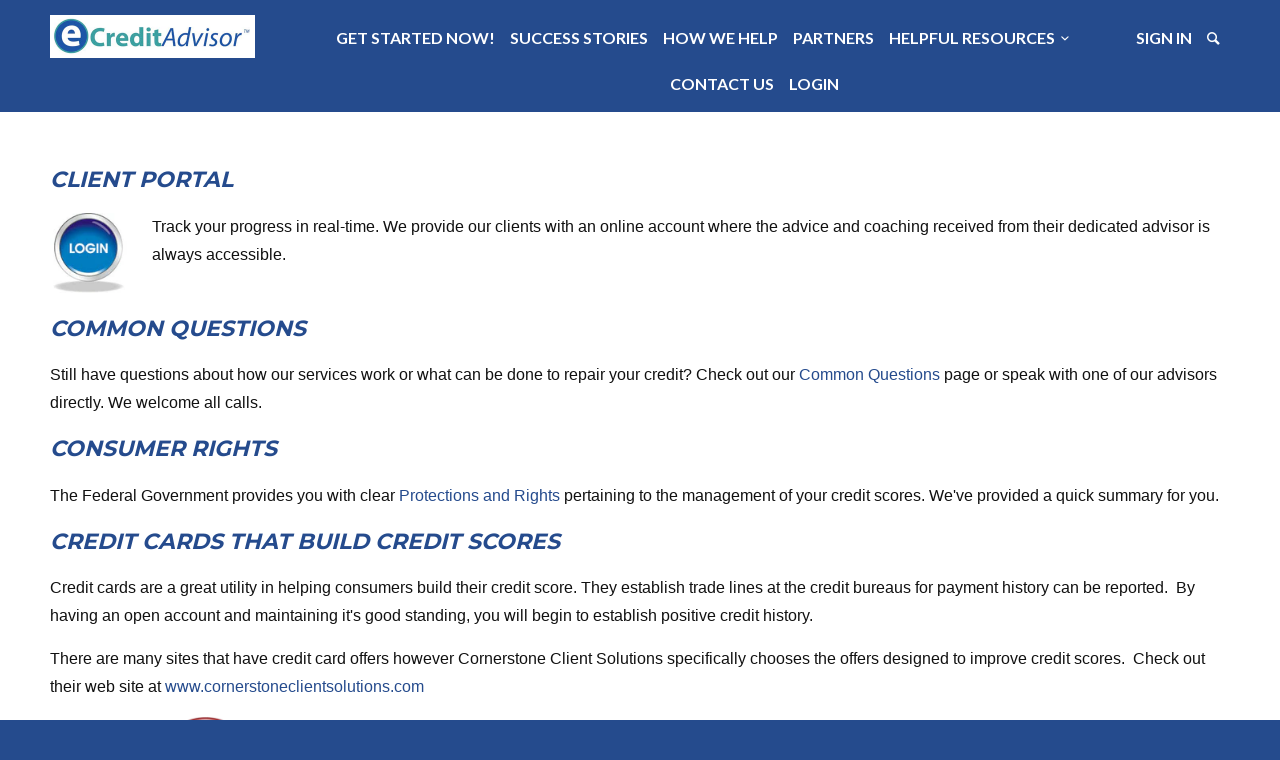

--- FILE ---
content_type: text/html; charset=utf-8
request_url: https://www.ecreditadvisor.com/collections/helpful-resources
body_size: 12868
content:
<!DOCTYPE html>
<!--[if lt IE 7 ]><html class="ie ie6" lang="en"> <![endif]-->
<!--[if IE 7 ]><html class="ie ie7" lang="en"> <![endif]-->
<!--[if IE 8 ]><html class="ie ie8" lang="en"> <![endif]-->
<!--[if IE 9 ]><html class="ie ie9" lang="en"> <![endif]-->
<!--[if (gte IE 10)|!(IE)]><!--><html lang="en"> <!--<![endif]-->
  <head>
    <!-- Google Tag Manager -->
<script>(function(w,d,s,l,i){w[l]=w[l]||[];w[l].push({'gtm.start':
new Date().getTime(),event:'gtm.js'});var f=d.getElementsByTagName(s)[0],
j=d.createElement(s),dl=l!='dataLayer'?'&l='+l:'';j.async=true;j.src=
'https://www.googletagmanager.com/gtm.js?id='+i+dl;f.parentNode.insertBefore(j,f);
})(window,document,'script','dataLayer','GTM-TXF5C53');</script>
<!-- End Google Tag Manager -->
    <meta charset="utf-8">
    <meta http-equiv="cleartype" content="on">
    <meta name="robots" content="index,follow">
    <meta name="google-site-verification" content="UWw7dDUDtYGdOoj1S1RzcMSbEwbOtN9CJPEh9GXQ-Ts" />
    
           
    <title>Helpful Resources - eCreditAdvisor</title>
    
    
      <meta name="description" content="Client Portal Track your progress in real-time. We provide our clients with an online account where the advice and coaching received from their dedicated advisor is always accessible. Common Questions Still have questions about how our services work or what can be done to repair your credit? Check out our Common Questi" />
    

    <!-- Custom Fonts -->
    <link href="//fonts.googleapis.com/css?family=.|Old+Standard+TT:light,normal,bold|Montserrat:light,normal,bold|Lato:light,normal,bold|Montserrat:light,normal,bold|" rel="stylesheet" type="text/css" />

    

<meta name="author" content="eCreditAdvisor">
<meta property="og:url" content="https://www.ecreditadvisor.com/collections/helpful-resources">
<meta property="og:site_name" content="eCreditAdvisor">


  <meta property="og:type" content="website">
  <meta property="og:title" content="Helpful Resources">
  
  <meta property="og:image" content="http://www.ecreditadvisor.com/cdn/shop/t/9/assets/logo.png?v=82419064630469444651636648094">
  <meta property="og:image:secure_url" content="https://www.ecreditadvisor.com/cdn/shop/t/9/assets/logo.png?v=82419064630469444651636648094">
  


  <meta property="og:description" content="Client Portal Track your progress in real-time. We provide our clients with an online account where the advice and coaching received from their dedicated advisor is always accessible. Common Questions Still have questions about how our services work or what can be done to repair your credit? Check out our Common Questi">





  <meta name="twitter:site" content="@@ecreditadvisor1">



    
    

    <!-- Mobile Specific Metas -->
    <meta name="HandheldFriendly" content="True">
    <meta name="MobileOptimized" content="320">
    <meta name="viewport" content="width=device-width, initial-scale=1, maximum-scale=1"> 

    
    <!-- Stylesheets for Parallax 2.2 -->
    <link href="//www.ecreditadvisor.com/cdn/shop/t/9/assets/styles.scss.css?v=145054666396500288801674755664" rel="stylesheet" type="text/css" media="all" />
    <link rel="shortcut icon" type="image/x-icon" href="//www.ecreditadvisor.com/cdn/shop/t/9/assets/favicon.png?v=161456013018969235431635238991">
    <link rel="canonical" href="https://www.ecreditadvisor.com/collections/helpful-resources" />
    
    

    <!-- jQuery and jQuery fallback -->
    <script src="//ajax.googleapis.com/ajax/libs/jquery/1.11.2/jquery.min.js"></script>
    <script>window.jQuery || document.write("<script src='//www.ecreditadvisor.com/cdn/shop/t/9/assets/jquery.min.js?v=137856824382255512321441913611'>\x3C/script>")</script>
    <script src="//www.ecreditadvisor.com/cdn/shop/t/9/assets/app.js?v=102226276022955013341636519653" type="text/javascript"></script>
    
    <script src="//www.ecreditadvisor.com/cdn/shopifycloud/storefront/assets/themes_support/option_selection-b017cd28.js" type="text/javascript"></script>        

    <!--Bing Ads UET tag for ecreditsuccess global template-->
          <script>
            (function(i,s,o,g,r,a,m){i['GoogleAnalyticsObject']=r;i[r]=i[r]||function(){
            (i[r].q=i[r].q||[]).push(arguments)},i[r].l=1*new Date();a=s.createElement(o),
            m=s.getElementsByTagName(o)[0];a.async=1;a.src=g;m.parentNode.insertBefore(a,m)
            })(window,document,'script','//www.google-analytics.com/analytics.js','ga');

            ga('create', 'UA-66185623-1', 'auto');
            ga('send', 'pageview');

          </script>
    
    <!--[if lte IE 8]>
      <link href="//www.ecreditadvisor.com/cdn/shop/t/9/assets/ie.css?v=175465007136656118751441913615" rel="stylesheet" type="text/css" media="all" />
      <script src="//www.ecreditadvisor.com/cdn/shop/t/9/assets/skrollr.ie.js?v=117806509261595721521441913612" type="text/javascript"></script>
    <![endif]-->

    <script>window.performance && window.performance.mark && window.performance.mark('shopify.content_for_header.start');</script><meta id="shopify-digital-wallet" name="shopify-digital-wallet" content="/9078798/digital_wallets/dialog">
<link rel="alternate" type="application/atom+xml" title="Feed" href="/collections/helpful-resources.atom" />
<link rel="alternate" type="application/json+oembed" href="https://www.ecreditadvisor.com/collections/helpful-resources.oembed">
<script async="async" src="/checkouts/internal/preloads.js?locale=en-US"></script>
<script id="shopify-features" type="application/json">{"accessToken":"22216a0e0666c12d8f9376a80282fe45","betas":["rich-media-storefront-analytics"],"domain":"www.ecreditadvisor.com","predictiveSearch":true,"shopId":9078798,"locale":"en"}</script>
<script>var Shopify = Shopify || {};
Shopify.shop = "ecreditsuccess.myshopify.com";
Shopify.locale = "en";
Shopify.currency = {"active":"USD","rate":"1.0"};
Shopify.country = "US";
Shopify.theme = {"name":"eCreditAdvisor - ORIGINAL","id":61798019,"schema_name":null,"schema_version":null,"theme_store_id":null,"role":"main"};
Shopify.theme.handle = "null";
Shopify.theme.style = {"id":null,"handle":null};
Shopify.cdnHost = "www.ecreditadvisor.com/cdn";
Shopify.routes = Shopify.routes || {};
Shopify.routes.root = "/";</script>
<script type="module">!function(o){(o.Shopify=o.Shopify||{}).modules=!0}(window);</script>
<script>!function(o){function n(){var o=[];function n(){o.push(Array.prototype.slice.apply(arguments))}return n.q=o,n}var t=o.Shopify=o.Shopify||{};t.loadFeatures=n(),t.autoloadFeatures=n()}(window);</script>
<script id="shop-js-analytics" type="application/json">{"pageType":"collection"}</script>
<script defer="defer" async type="module" src="//www.ecreditadvisor.com/cdn/shopifycloud/shop-js/modules/v2/client.init-shop-cart-sync_WVOgQShq.en.esm.js"></script>
<script defer="defer" async type="module" src="//www.ecreditadvisor.com/cdn/shopifycloud/shop-js/modules/v2/chunk.common_C_13GLB1.esm.js"></script>
<script defer="defer" async type="module" src="//www.ecreditadvisor.com/cdn/shopifycloud/shop-js/modules/v2/chunk.modal_CLfMGd0m.esm.js"></script>
<script type="module">
  await import("//www.ecreditadvisor.com/cdn/shopifycloud/shop-js/modules/v2/client.init-shop-cart-sync_WVOgQShq.en.esm.js");
await import("//www.ecreditadvisor.com/cdn/shopifycloud/shop-js/modules/v2/chunk.common_C_13GLB1.esm.js");
await import("//www.ecreditadvisor.com/cdn/shopifycloud/shop-js/modules/v2/chunk.modal_CLfMGd0m.esm.js");

  window.Shopify.SignInWithShop?.initShopCartSync?.({"fedCMEnabled":true,"windoidEnabled":true});

</script>
<script>(function() {
  var isLoaded = false;
  function asyncLoad() {
    if (isLoaded) return;
    isLoaded = true;
    var urls = ["\/\/www.powr.io\/powr.js?powr-token=ecreditsuccess.myshopify.com\u0026external-type=shopify\u0026shop=ecreditsuccess.myshopify.com","https:\/\/cdn.shopify.com\/s\/files\/1\/0907\/8798\/t\/9\/assets\/m1D4Tfm9zm6sinWw.js?v=1637082629\u0026shopId=42038\u0026shop=ecreditsuccess.myshopify.com"];
    for (var i = 0; i < urls.length; i++) {
      var s = document.createElement('script');
      s.type = 'text/javascript';
      s.async = true;
      s.src = urls[i];
      var x = document.getElementsByTagName('script')[0];
      x.parentNode.insertBefore(s, x);
    }
  };
  if(window.attachEvent) {
    window.attachEvent('onload', asyncLoad);
  } else {
    window.addEventListener('load', asyncLoad, false);
  }
})();</script>
<script id="__st">var __st={"a":9078798,"offset":-28800,"reqid":"443f3207-ab5c-4995-82cc-d0f1c34f4e4f-1769551079","pageurl":"www.ecreditadvisor.com\/collections\/helpful-resources","u":"4a2a442a4904","p":"collection","rtyp":"collection","rid":1189871630};</script>
<script>window.ShopifyPaypalV4VisibilityTracking = true;</script>
<script id="captcha-bootstrap">!function(){'use strict';const t='contact',e='account',n='new_comment',o=[[t,t],['blogs',n],['comments',n],[t,'customer']],c=[[e,'customer_login'],[e,'guest_login'],[e,'recover_customer_password'],[e,'create_customer']],r=t=>t.map((([t,e])=>`form[action*='/${t}']:not([data-nocaptcha='true']) input[name='form_type'][value='${e}']`)).join(','),a=t=>()=>t?[...document.querySelectorAll(t)].map((t=>t.form)):[];function s(){const t=[...o],e=r(t);return a(e)}const i='password',u='form_key',d=['recaptcha-v3-token','g-recaptcha-response','h-captcha-response',i],f=()=>{try{return window.sessionStorage}catch{return}},m='__shopify_v',_=t=>t.elements[u];function p(t,e,n=!1){try{const o=window.sessionStorage,c=JSON.parse(o.getItem(e)),{data:r}=function(t){const{data:e,action:n}=t;return t[m]||n?{data:e,action:n}:{data:t,action:n}}(c);for(const[e,n]of Object.entries(r))t.elements[e]&&(t.elements[e].value=n);n&&o.removeItem(e)}catch(o){console.error('form repopulation failed',{error:o})}}const l='form_type',E='cptcha';function T(t){t.dataset[E]=!0}const w=window,h=w.document,L='Shopify',v='ce_forms',y='captcha';let A=!1;((t,e)=>{const n=(g='f06e6c50-85a8-45c8-87d0-21a2b65856fe',I='https://cdn.shopify.com/shopifycloud/storefront-forms-hcaptcha/ce_storefront_forms_captcha_hcaptcha.v1.5.2.iife.js',D={infoText:'Protected by hCaptcha',privacyText:'Privacy',termsText:'Terms'},(t,e,n)=>{const o=w[L][v],c=o.bindForm;if(c)return c(t,g,e,D).then(n);var r;o.q.push([[t,g,e,D],n]),r=I,A||(h.body.append(Object.assign(h.createElement('script'),{id:'captcha-provider',async:!0,src:r})),A=!0)});var g,I,D;w[L]=w[L]||{},w[L][v]=w[L][v]||{},w[L][v].q=[],w[L][y]=w[L][y]||{},w[L][y].protect=function(t,e){n(t,void 0,e),T(t)},Object.freeze(w[L][y]),function(t,e,n,w,h,L){const[v,y,A,g]=function(t,e,n){const i=e?o:[],u=t?c:[],d=[...i,...u],f=r(d),m=r(i),_=r(d.filter((([t,e])=>n.includes(e))));return[a(f),a(m),a(_),s()]}(w,h,L),I=t=>{const e=t.target;return e instanceof HTMLFormElement?e:e&&e.form},D=t=>v().includes(t);t.addEventListener('submit',(t=>{const e=I(t);if(!e)return;const n=D(e)&&!e.dataset.hcaptchaBound&&!e.dataset.recaptchaBound,o=_(e),c=g().includes(e)&&(!o||!o.value);(n||c)&&t.preventDefault(),c&&!n&&(function(t){try{if(!f())return;!function(t){const e=f();if(!e)return;const n=_(t);if(!n)return;const o=n.value;o&&e.removeItem(o)}(t);const e=Array.from(Array(32),(()=>Math.random().toString(36)[2])).join('');!function(t,e){_(t)||t.append(Object.assign(document.createElement('input'),{type:'hidden',name:u})),t.elements[u].value=e}(t,e),function(t,e){const n=f();if(!n)return;const o=[...t.querySelectorAll(`input[type='${i}']`)].map((({name:t})=>t)),c=[...d,...o],r={};for(const[a,s]of new FormData(t).entries())c.includes(a)||(r[a]=s);n.setItem(e,JSON.stringify({[m]:1,action:t.action,data:r}))}(t,e)}catch(e){console.error('failed to persist form',e)}}(e),e.submit())}));const S=(t,e)=>{t&&!t.dataset[E]&&(n(t,e.some((e=>e===t))),T(t))};for(const o of['focusin','change'])t.addEventListener(o,(t=>{const e=I(t);D(e)&&S(e,y())}));const B=e.get('form_key'),M=e.get(l),P=B&&M;t.addEventListener('DOMContentLoaded',(()=>{const t=y();if(P)for(const e of t)e.elements[l].value===M&&p(e,B);[...new Set([...A(),...v().filter((t=>'true'===t.dataset.shopifyCaptcha))])].forEach((e=>S(e,t)))}))}(h,new URLSearchParams(w.location.search),n,t,e,['guest_login'])})(!0,!0)}();</script>
<script integrity="sha256-4kQ18oKyAcykRKYeNunJcIwy7WH5gtpwJnB7kiuLZ1E=" data-source-attribution="shopify.loadfeatures" defer="defer" src="//www.ecreditadvisor.com/cdn/shopifycloud/storefront/assets/storefront/load_feature-a0a9edcb.js" crossorigin="anonymous"></script>
<script data-source-attribution="shopify.dynamic_checkout.dynamic.init">var Shopify=Shopify||{};Shopify.PaymentButton=Shopify.PaymentButton||{isStorefrontPortableWallets:!0,init:function(){window.Shopify.PaymentButton.init=function(){};var t=document.createElement("script");t.src="https://www.ecreditadvisor.com/cdn/shopifycloud/portable-wallets/latest/portable-wallets.en.js",t.type="module",document.head.appendChild(t)}};
</script>
<script data-source-attribution="shopify.dynamic_checkout.buyer_consent">
  function portableWalletsHideBuyerConsent(e){var t=document.getElementById("shopify-buyer-consent"),n=document.getElementById("shopify-subscription-policy-button");t&&n&&(t.classList.add("hidden"),t.setAttribute("aria-hidden","true"),n.removeEventListener("click",e))}function portableWalletsShowBuyerConsent(e){var t=document.getElementById("shopify-buyer-consent"),n=document.getElementById("shopify-subscription-policy-button");t&&n&&(t.classList.remove("hidden"),t.removeAttribute("aria-hidden"),n.addEventListener("click",e))}window.Shopify?.PaymentButton&&(window.Shopify.PaymentButton.hideBuyerConsent=portableWalletsHideBuyerConsent,window.Shopify.PaymentButton.showBuyerConsent=portableWalletsShowBuyerConsent);
</script>
<script data-source-attribution="shopify.dynamic_checkout.cart.bootstrap">document.addEventListener("DOMContentLoaded",(function(){function t(){return document.querySelector("shopify-accelerated-checkout-cart, shopify-accelerated-checkout")}if(t())Shopify.PaymentButton.init();else{new MutationObserver((function(e,n){t()&&(Shopify.PaymentButton.init(),n.disconnect())})).observe(document.body,{childList:!0,subtree:!0})}}));
</script>

<script>window.performance && window.performance.mark && window.performance.mark('shopify.content_for_header.end');</script>
  
    <!-- Facebook Pixel Code -->
<script>
!function(f,b,e,v,n,t,s)
{if(f.fbq)return;n=f.fbq=function(){n.callMethod?
n.callMethod.apply(n,arguments):n.queue.push(arguments)};
if(!f._fbq)f._fbq=n;n.push=n;n.loaded=!0;n.version='2.0';
n.queue=[];t=b.createElement(e);t.async=!0;
t.src=v;s=b.getElementsByTagName(e)[0];
s.parentNode.insertBefore(t,s)}(window,document,'script',
'https://connect.facebook.net/en_US/fbevents.js');
 fbq('init', '1818497671588272');
 
</script>
<noscript>
 <img height="1" width="1" 
src="https://www.facebook.com/tr?id=1818497671588272&ev=PageView
&noscript=1"/>
</noscript>
<!-- End Facebook Pixel Code -->

  <link href="https://monorail-edge.shopifysvc.com" rel="dns-prefetch">
<script>(function(){if ("sendBeacon" in navigator && "performance" in window) {try {var session_token_from_headers = performance.getEntriesByType('navigation')[0].serverTiming.find(x => x.name == '_s').description;} catch {var session_token_from_headers = undefined;}var session_cookie_matches = document.cookie.match(/_shopify_s=([^;]*)/);var session_token_from_cookie = session_cookie_matches && session_cookie_matches.length === 2 ? session_cookie_matches[1] : "";var session_token = session_token_from_headers || session_token_from_cookie || "";function handle_abandonment_event(e) {var entries = performance.getEntries().filter(function(entry) {return /monorail-edge.shopifysvc.com/.test(entry.name);});if (!window.abandonment_tracked && entries.length === 0) {window.abandonment_tracked = true;var currentMs = Date.now();var navigation_start = performance.timing.navigationStart;var payload = {shop_id: 9078798,url: window.location.href,navigation_start,duration: currentMs - navigation_start,session_token,page_type: "collection"};window.navigator.sendBeacon("https://monorail-edge.shopifysvc.com/v1/produce", JSON.stringify({schema_id: "online_store_buyer_site_abandonment/1.1",payload: payload,metadata: {event_created_at_ms: currentMs,event_sent_at_ms: currentMs}}));}}window.addEventListener('pagehide', handle_abandonment_event);}}());</script>
<script id="web-pixels-manager-setup">(function e(e,d,r,n,o){if(void 0===o&&(o={}),!Boolean(null===(a=null===(i=window.Shopify)||void 0===i?void 0:i.analytics)||void 0===a?void 0:a.replayQueue)){var i,a;window.Shopify=window.Shopify||{};var t=window.Shopify;t.analytics=t.analytics||{};var s=t.analytics;s.replayQueue=[],s.publish=function(e,d,r){return s.replayQueue.push([e,d,r]),!0};try{self.performance.mark("wpm:start")}catch(e){}var l=function(){var e={modern:/Edge?\/(1{2}[4-9]|1[2-9]\d|[2-9]\d{2}|\d{4,})\.\d+(\.\d+|)|Firefox\/(1{2}[4-9]|1[2-9]\d|[2-9]\d{2}|\d{4,})\.\d+(\.\d+|)|Chrom(ium|e)\/(9{2}|\d{3,})\.\d+(\.\d+|)|(Maci|X1{2}).+ Version\/(15\.\d+|(1[6-9]|[2-9]\d|\d{3,})\.\d+)([,.]\d+|)( \(\w+\)|)( Mobile\/\w+|) Safari\/|Chrome.+OPR\/(9{2}|\d{3,})\.\d+\.\d+|(CPU[ +]OS|iPhone[ +]OS|CPU[ +]iPhone|CPU IPhone OS|CPU iPad OS)[ +]+(15[._]\d+|(1[6-9]|[2-9]\d|\d{3,})[._]\d+)([._]\d+|)|Android:?[ /-](13[3-9]|1[4-9]\d|[2-9]\d{2}|\d{4,})(\.\d+|)(\.\d+|)|Android.+Firefox\/(13[5-9]|1[4-9]\d|[2-9]\d{2}|\d{4,})\.\d+(\.\d+|)|Android.+Chrom(ium|e)\/(13[3-9]|1[4-9]\d|[2-9]\d{2}|\d{4,})\.\d+(\.\d+|)|SamsungBrowser\/([2-9]\d|\d{3,})\.\d+/,legacy:/Edge?\/(1[6-9]|[2-9]\d|\d{3,})\.\d+(\.\d+|)|Firefox\/(5[4-9]|[6-9]\d|\d{3,})\.\d+(\.\d+|)|Chrom(ium|e)\/(5[1-9]|[6-9]\d|\d{3,})\.\d+(\.\d+|)([\d.]+$|.*Safari\/(?![\d.]+ Edge\/[\d.]+$))|(Maci|X1{2}).+ Version\/(10\.\d+|(1[1-9]|[2-9]\d|\d{3,})\.\d+)([,.]\d+|)( \(\w+\)|)( Mobile\/\w+|) Safari\/|Chrome.+OPR\/(3[89]|[4-9]\d|\d{3,})\.\d+\.\d+|(CPU[ +]OS|iPhone[ +]OS|CPU[ +]iPhone|CPU IPhone OS|CPU iPad OS)[ +]+(10[._]\d+|(1[1-9]|[2-9]\d|\d{3,})[._]\d+)([._]\d+|)|Android:?[ /-](13[3-9]|1[4-9]\d|[2-9]\d{2}|\d{4,})(\.\d+|)(\.\d+|)|Mobile Safari.+OPR\/([89]\d|\d{3,})\.\d+\.\d+|Android.+Firefox\/(13[5-9]|1[4-9]\d|[2-9]\d{2}|\d{4,})\.\d+(\.\d+|)|Android.+Chrom(ium|e)\/(13[3-9]|1[4-9]\d|[2-9]\d{2}|\d{4,})\.\d+(\.\d+|)|Android.+(UC? ?Browser|UCWEB|U3)[ /]?(15\.([5-9]|\d{2,})|(1[6-9]|[2-9]\d|\d{3,})\.\d+)\.\d+|SamsungBrowser\/(5\.\d+|([6-9]|\d{2,})\.\d+)|Android.+MQ{2}Browser\/(14(\.(9|\d{2,})|)|(1[5-9]|[2-9]\d|\d{3,})(\.\d+|))(\.\d+|)|K[Aa][Ii]OS\/(3\.\d+|([4-9]|\d{2,})\.\d+)(\.\d+|)/},d=e.modern,r=e.legacy,n=navigator.userAgent;return n.match(d)?"modern":n.match(r)?"legacy":"unknown"}(),u="modern"===l?"modern":"legacy",c=(null!=n?n:{modern:"",legacy:""})[u],f=function(e){return[e.baseUrl,"/wpm","/b",e.hashVersion,"modern"===e.buildTarget?"m":"l",".js"].join("")}({baseUrl:d,hashVersion:r,buildTarget:u}),m=function(e){var d=e.version,r=e.bundleTarget,n=e.surface,o=e.pageUrl,i=e.monorailEndpoint;return{emit:function(e){var a=e.status,t=e.errorMsg,s=(new Date).getTime(),l=JSON.stringify({metadata:{event_sent_at_ms:s},events:[{schema_id:"web_pixels_manager_load/3.1",payload:{version:d,bundle_target:r,page_url:o,status:a,surface:n,error_msg:t},metadata:{event_created_at_ms:s}}]});if(!i)return console&&console.warn&&console.warn("[Web Pixels Manager] No Monorail endpoint provided, skipping logging."),!1;try{return self.navigator.sendBeacon.bind(self.navigator)(i,l)}catch(e){}var u=new XMLHttpRequest;try{return u.open("POST",i,!0),u.setRequestHeader("Content-Type","text/plain"),u.send(l),!0}catch(e){return console&&console.warn&&console.warn("[Web Pixels Manager] Got an unhandled error while logging to Monorail."),!1}}}}({version:r,bundleTarget:l,surface:e.surface,pageUrl:self.location.href,monorailEndpoint:e.monorailEndpoint});try{o.browserTarget=l,function(e){var d=e.src,r=e.async,n=void 0===r||r,o=e.onload,i=e.onerror,a=e.sri,t=e.scriptDataAttributes,s=void 0===t?{}:t,l=document.createElement("script"),u=document.querySelector("head"),c=document.querySelector("body");if(l.async=n,l.src=d,a&&(l.integrity=a,l.crossOrigin="anonymous"),s)for(var f in s)if(Object.prototype.hasOwnProperty.call(s,f))try{l.dataset[f]=s[f]}catch(e){}if(o&&l.addEventListener("load",o),i&&l.addEventListener("error",i),u)u.appendChild(l);else{if(!c)throw new Error("Did not find a head or body element to append the script");c.appendChild(l)}}({src:f,async:!0,onload:function(){if(!function(){var e,d;return Boolean(null===(d=null===(e=window.Shopify)||void 0===e?void 0:e.analytics)||void 0===d?void 0:d.initialized)}()){var d=window.webPixelsManager.init(e)||void 0;if(d){var r=window.Shopify.analytics;r.replayQueue.forEach((function(e){var r=e[0],n=e[1],o=e[2];d.publishCustomEvent(r,n,o)})),r.replayQueue=[],r.publish=d.publishCustomEvent,r.visitor=d.visitor,r.initialized=!0}}},onerror:function(){return m.emit({status:"failed",errorMsg:"".concat(f," has failed to load")})},sri:function(e){var d=/^sha384-[A-Za-z0-9+/=]+$/;return"string"==typeof e&&d.test(e)}(c)?c:"",scriptDataAttributes:o}),m.emit({status:"loading"})}catch(e){m.emit({status:"failed",errorMsg:(null==e?void 0:e.message)||"Unknown error"})}}})({shopId: 9078798,storefrontBaseUrl: "https://www.ecreditadvisor.com",extensionsBaseUrl: "https://extensions.shopifycdn.com/cdn/shopifycloud/web-pixels-manager",monorailEndpoint: "https://monorail-edge.shopifysvc.com/unstable/produce_batch",surface: "storefront-renderer",enabledBetaFlags: ["2dca8a86"],webPixelsConfigList: [{"id":"2543976629","configuration":"{\"shopId\":\"42038\"}","eventPayloadVersion":"v1","runtimeContext":"STRICT","scriptVersion":"e57a43765e0d230c1bcb12178c1ff13f","type":"APP","apiClientId":2328352,"privacyPurposes":[],"dataSharingAdjustments":{"protectedCustomerApprovalScopes":["read_customer_address","read_customer_email","read_customer_name","read_customer_personal_data","read_customer_phone"]}},{"id":"53608629","eventPayloadVersion":"v1","runtimeContext":"LAX","scriptVersion":"1","type":"CUSTOM","privacyPurposes":["MARKETING"],"name":"Meta pixel (migrated)"},{"id":"96600245","eventPayloadVersion":"v1","runtimeContext":"LAX","scriptVersion":"1","type":"CUSTOM","privacyPurposes":["ANALYTICS"],"name":"Google Analytics tag (migrated)"},{"id":"shopify-app-pixel","configuration":"{}","eventPayloadVersion":"v1","runtimeContext":"STRICT","scriptVersion":"0450","apiClientId":"shopify-pixel","type":"APP","privacyPurposes":["ANALYTICS","MARKETING"]},{"id":"shopify-custom-pixel","eventPayloadVersion":"v1","runtimeContext":"LAX","scriptVersion":"0450","apiClientId":"shopify-pixel","type":"CUSTOM","privacyPurposes":["ANALYTICS","MARKETING"]}],isMerchantRequest: false,initData: {"shop":{"name":"eCreditAdvisor","paymentSettings":{"currencyCode":"USD"},"myshopifyDomain":"ecreditsuccess.myshopify.com","countryCode":"US","storefrontUrl":"https:\/\/www.ecreditadvisor.com"},"customer":null,"cart":null,"checkout":null,"productVariants":[],"purchasingCompany":null},},"https://www.ecreditadvisor.com/cdn","fcfee988w5aeb613cpc8e4bc33m6693e112",{"modern":"","legacy":""},{"shopId":"9078798","storefrontBaseUrl":"https:\/\/www.ecreditadvisor.com","extensionBaseUrl":"https:\/\/extensions.shopifycdn.com\/cdn\/shopifycloud\/web-pixels-manager","surface":"storefront-renderer","enabledBetaFlags":"[\"2dca8a86\"]","isMerchantRequest":"false","hashVersion":"fcfee988w5aeb613cpc8e4bc33m6693e112","publish":"custom","events":"[[\"page_viewed\",{}],[\"collection_viewed\",{\"collection\":{\"id\":\"1189871630\",\"title\":\"Helpful Resources\",\"productVariants\":[]}}]]"});</script><script>
  window.ShopifyAnalytics = window.ShopifyAnalytics || {};
  window.ShopifyAnalytics.meta = window.ShopifyAnalytics.meta || {};
  window.ShopifyAnalytics.meta.currency = 'USD';
  var meta = {"products":[],"page":{"pageType":"collection","resourceType":"collection","resourceId":1189871630,"requestId":"443f3207-ab5c-4995-82cc-d0f1c34f4e4f-1769551079"}};
  for (var attr in meta) {
    window.ShopifyAnalytics.meta[attr] = meta[attr];
  }
</script>
<script class="analytics">
  (function () {
    var customDocumentWrite = function(content) {
      var jquery = null;

      if (window.jQuery) {
        jquery = window.jQuery;
      } else if (window.Checkout && window.Checkout.$) {
        jquery = window.Checkout.$;
      }

      if (jquery) {
        jquery('body').append(content);
      }
    };

    var hasLoggedConversion = function(token) {
      if (token) {
        return document.cookie.indexOf('loggedConversion=' + token) !== -1;
      }
      return false;
    }

    var setCookieIfConversion = function(token) {
      if (token) {
        var twoMonthsFromNow = new Date(Date.now());
        twoMonthsFromNow.setMonth(twoMonthsFromNow.getMonth() + 2);

        document.cookie = 'loggedConversion=' + token + '; expires=' + twoMonthsFromNow;
      }
    }

    var trekkie = window.ShopifyAnalytics.lib = window.trekkie = window.trekkie || [];
    if (trekkie.integrations) {
      return;
    }
    trekkie.methods = [
      'identify',
      'page',
      'ready',
      'track',
      'trackForm',
      'trackLink'
    ];
    trekkie.factory = function(method) {
      return function() {
        var args = Array.prototype.slice.call(arguments);
        args.unshift(method);
        trekkie.push(args);
        return trekkie;
      };
    };
    for (var i = 0; i < trekkie.methods.length; i++) {
      var key = trekkie.methods[i];
      trekkie[key] = trekkie.factory(key);
    }
    trekkie.load = function(config) {
      trekkie.config = config || {};
      trekkie.config.initialDocumentCookie = document.cookie;
      var first = document.getElementsByTagName('script')[0];
      var script = document.createElement('script');
      script.type = 'text/javascript';
      script.onerror = function(e) {
        var scriptFallback = document.createElement('script');
        scriptFallback.type = 'text/javascript';
        scriptFallback.onerror = function(error) {
                var Monorail = {
      produce: function produce(monorailDomain, schemaId, payload) {
        var currentMs = new Date().getTime();
        var event = {
          schema_id: schemaId,
          payload: payload,
          metadata: {
            event_created_at_ms: currentMs,
            event_sent_at_ms: currentMs
          }
        };
        return Monorail.sendRequest("https://" + monorailDomain + "/v1/produce", JSON.stringify(event));
      },
      sendRequest: function sendRequest(endpointUrl, payload) {
        // Try the sendBeacon API
        if (window && window.navigator && typeof window.navigator.sendBeacon === 'function' && typeof window.Blob === 'function' && !Monorail.isIos12()) {
          var blobData = new window.Blob([payload], {
            type: 'text/plain'
          });

          if (window.navigator.sendBeacon(endpointUrl, blobData)) {
            return true;
          } // sendBeacon was not successful

        } // XHR beacon

        var xhr = new XMLHttpRequest();

        try {
          xhr.open('POST', endpointUrl);
          xhr.setRequestHeader('Content-Type', 'text/plain');
          xhr.send(payload);
        } catch (e) {
          console.log(e);
        }

        return false;
      },
      isIos12: function isIos12() {
        return window.navigator.userAgent.lastIndexOf('iPhone; CPU iPhone OS 12_') !== -1 || window.navigator.userAgent.lastIndexOf('iPad; CPU OS 12_') !== -1;
      }
    };
    Monorail.produce('monorail-edge.shopifysvc.com',
      'trekkie_storefront_load_errors/1.1',
      {shop_id: 9078798,
      theme_id: 61798019,
      app_name: "storefront",
      context_url: window.location.href,
      source_url: "//www.ecreditadvisor.com/cdn/s/trekkie.storefront.a804e9514e4efded663580eddd6991fcc12b5451.min.js"});

        };
        scriptFallback.async = true;
        scriptFallback.src = '//www.ecreditadvisor.com/cdn/s/trekkie.storefront.a804e9514e4efded663580eddd6991fcc12b5451.min.js';
        first.parentNode.insertBefore(scriptFallback, first);
      };
      script.async = true;
      script.src = '//www.ecreditadvisor.com/cdn/s/trekkie.storefront.a804e9514e4efded663580eddd6991fcc12b5451.min.js';
      first.parentNode.insertBefore(script, first);
    };
    trekkie.load(
      {"Trekkie":{"appName":"storefront","development":false,"defaultAttributes":{"shopId":9078798,"isMerchantRequest":null,"themeId":61798019,"themeCityHash":"3322762153761137740","contentLanguage":"en","currency":"USD","eventMetadataId":"8461aa2c-31cb-4c5e-aedb-fb22eccbb8c3"},"isServerSideCookieWritingEnabled":true,"monorailRegion":"shop_domain","enabledBetaFlags":["65f19447","b5387b81"]},"Session Attribution":{},"S2S":{"facebookCapiEnabled":false,"source":"trekkie-storefront-renderer","apiClientId":580111}}
    );

    var loaded = false;
    trekkie.ready(function() {
      if (loaded) return;
      loaded = true;

      window.ShopifyAnalytics.lib = window.trekkie;

      var originalDocumentWrite = document.write;
      document.write = customDocumentWrite;
      try { window.ShopifyAnalytics.merchantGoogleAnalytics.call(this); } catch(error) {};
      document.write = originalDocumentWrite;

      window.ShopifyAnalytics.lib.page(null,{"pageType":"collection","resourceType":"collection","resourceId":1189871630,"requestId":"443f3207-ab5c-4995-82cc-d0f1c34f4e4f-1769551079","shopifyEmitted":true});

      var match = window.location.pathname.match(/checkouts\/(.+)\/(thank_you|post_purchase)/)
      var token = match? match[1]: undefined;
      if (!hasLoggedConversion(token)) {
        setCookieIfConversion(token);
        window.ShopifyAnalytics.lib.track("Viewed Product Category",{"currency":"USD","category":"Collection: helpful-resources","collectionName":"helpful-resources","collectionId":1189871630,"nonInteraction":true},undefined,undefined,{"shopifyEmitted":true});
      }
    });


        var eventsListenerScript = document.createElement('script');
        eventsListenerScript.async = true;
        eventsListenerScript.src = "//www.ecreditadvisor.com/cdn/shopifycloud/storefront/assets/shop_events_listener-3da45d37.js";
        document.getElementsByTagName('head')[0].appendChild(eventsListenerScript);

})();</script>
  <script>
  if (!window.ga || (window.ga && typeof window.ga !== 'function')) {
    window.ga = function ga() {
      (window.ga.q = window.ga.q || []).push(arguments);
      if (window.Shopify && window.Shopify.analytics && typeof window.Shopify.analytics.publish === 'function') {
        window.Shopify.analytics.publish("ga_stub_called", {}, {sendTo: "google_osp_migration"});
      }
      console.error("Shopify's Google Analytics stub called with:", Array.from(arguments), "\nSee https://help.shopify.com/manual/promoting-marketing/pixels/pixel-migration#google for more information.");
    };
    if (window.Shopify && window.Shopify.analytics && typeof window.Shopify.analytics.publish === 'function') {
      window.Shopify.analytics.publish("ga_stub_initialized", {}, {sendTo: "google_osp_migration"});
    }
  }
</script>
<script
  defer
  src="https://www.ecreditadvisor.com/cdn/shopifycloud/perf-kit/shopify-perf-kit-3.0.4.min.js"
  data-application="storefront-renderer"
  data-shop-id="9078798"
  data-render-region="gcp-us-east1"
  data-page-type="collection"
  data-theme-instance-id="61798019"
  data-theme-name=""
  data-theme-version=""
  data-monorail-region="shop_domain"
  data-resource-timing-sampling-rate="10"
  data-shs="true"
  data-shs-beacon="true"
  data-shs-export-with-fetch="true"
  data-shs-logs-sample-rate="1"
  data-shs-beacon-endpoint="https://www.ecreditadvisor.com/api/collect"
></script>
</head>
  
  <body class="collection ">
    <!-- Google Tag Manager (noscript) -->
<noscript><iframe src="https://www.googletagmanager.com/ns.html?id=GTM-TXF5C53"
height="0" width="0" style="display:none;visibility:hidden"></iframe></noscript>
<!-- End Google Tag Manager (noscript) -->
    <div id="content_wrapper">
      
      <div>
        <div id="header" class="mm-fixed-top">
          <a href="#nav" class="icon-menu"><span>Menu</span></a>
          <a href="https://www.ecreditadvisor.com" title="eCreditAdvisor" class="mobile_logo logo">
            
              <img src="//www.ecreditadvisor.com/cdn/shop/t/9/assets/logo.png?v=82419064630469444651636648094" alt="eCreditAdvisor" data-src="//www.ecreditadvisor.com/cdn/shop/t/9/assets/logo.png?v=82419064630469444651636648094"  />
            
          </a>
           
        </div>
        
        <div class="hidden">
          <div id="nav">
            <ul>
              
                
                  <li ><a href="/pages/get-started-1">Get Started Now!</a></li>
                
              
                
                  <li ><a href="/collections/success-stories">Success Stories</a></li>
                
              
                
                  <li ><a href="/collections/how-we-help">How We Help</a></li>
                
              
                
                  <li ><a href="/collections/industry-partners">Partners</a></li>
                
              
                
                  <li class="Selected"><a href="/collections/helpful-resources">Helpful Resources</a>
                    <ul>
                      
                        
                          <li ><a href="https://www.myecreditadvisor.com">Client Login</a></li>
                        
                      
                        
                          <li ><a href="/collections/credit-education">Credit Score Education</a></li>
                        
                      
                        
                          <li ><a href="/collections/common-questions">Common Questions</a></li>
                        
                      
                        
                          <li ><a href="/blogs/free-credit-repair">"Extra Credit" Blog</a></li>
                        
                      
                        
                          <li ><a href="/collections/consumer-rights">Consumer Rights</a></li>
                        
                      
                        
                          <li ><a href="https://www.creditbuildercard.com/ecreditadvisor.html">CreditBuilder Card</a></li>
                        
                      
                        
                          <li ><a href="http://www.cornerstoneclientsolutions.com/">Credit Card Offers</a></li>
                        
                      
                    </ul>
                  </li>
                
              
                
                  <li ><a href="/pages/contact-us">Contact Us</a></li>
                
              
                
                  <li ><a href="http://www.myecreditadvisor.com">Login</a></li>
                
              
              
                
                  <li>
                    <a href="https://shopify.com/9078798/account?locale=en&amp;region_country=US" id="customer_login_link">Sign in</a>
                  </li>
                
              
            </ul>
          </div> 
            
          <form action="/checkout" method="post" id="cart">
            <ul data-money-format="$ {{amount}}" data-shop-currency="USD" data-shop-name="eCreditAdvisor">
              <li class="mm-subtitle"><a class="continue ss-icon" href="#cart">&#x2421;</a></li>

              
                <li class="empty_cart">Your Cart is Empty</li>
              
            </ul>
          </form>
        </div>

        <div class="header mm-fixed-top   header_bar">
          <div class="container"> 
            <div class="three columns logo">
              <a href="https://www.ecreditadvisor.com" title="eCreditAdvisor">
                
                  <img src="//www.ecreditadvisor.com/cdn/shop/t/9/assets/logo.png?v=82419064630469444651636648094"  alt="eCreditAdvisor" data-src="//www.ecreditadvisor.com/cdn/shop/t/9/assets/logo.png?v=82419064630469444651636648094"  />
                
              </a>
            </div>

            <div class="thirteen columns nav mobile_hidden">
              <ul class="menu right">
                
                
                  <li>
                    <a href="/account" title="My Account ">Sign in</a>
                  </li>
                
                
                  <li class="search">
                    <a href="/search" title="Search" class="icon-search" id="search-toggle"></a>
                  </li>
                
                
              </ul>

              <ul class="menu center">
                
                  
                    <li><a href="/pages/get-started-1" class="top-link ">Get Started Now!</a></li>
                  
                
                  
                    <li><a href="/collections/success-stories" class="top-link ">Success Stories</a></li>
                  
                
                  
                    <li><a href="/collections/how-we-help" class="top-link ">How We Help</a></li>
                  
                
                  
                    <li><a href="/collections/industry-partners" class="top-link ">Partners</a></li>
                  
                
                  

                    
                    
                    
                    

                    <li><a href="/collections/helpful-resources" class="sub-menu active ">Helpful Resources                     
                      &nbsp;<span class="icon-down-arrow"></span></a> 
                      <div class="dropdown animated fadeIn ">
                        <div class="dropdown_links clearfix">
                          <ul>
                            
                            
                            
                              
                              <li><a href="https://www.myecreditadvisor.com">Client Login</a></li>
                              

                              
                            
                              
                              <li><a href="/collections/credit-education">Credit Score Education</a></li>
                              

                              
                            
                              
                              <li><a href="/collections/common-questions">Common Questions</a></li>
                              

                              
                            
                              
                              <li><a href="/blogs/free-credit-repair">"Extra Credit" Blog</a></li>
                              

                              
                            
                              
                              <li><a href="/collections/consumer-rights">Consumer Rights</a></li>
                              

                              
                            
                              
                              <li><a href="https://www.creditbuildercard.com/ecreditadvisor.html">CreditBuilder Card</a></li>
                              

                              
                            
                              
                              <li><a href="http://www.cornerstoneclientsolutions.com/">Credit Card Offers</a></li>
                              

                              
                            
                          </ul>
                        </div>
                      </div>
                    </li>
                  
                
                  
                    <li><a href="/pages/contact-us" class="top-link ">Contact Us</a></li>
                  
                
                  
                    <li><a href="http://www.myecreditadvisor.com" class="top-link ">Login</a></li>
                  
                
              </ul>
            </div>
          </div>
        </div>


        
          <div class="container main content"> 
        

        
          



  

  <div class="section clearfix">
    <div class="sixteen columns breadcrumb">
      <div class="eight columns breadcrumb_text alpha" itemscope itemtype="http://schema.org/BreadcrumbList">
        
      </div>

      
    </div>
  </div>

  
    <div class="sixteen columns">
  

    
      <div class="section clearfix collection_description">    
        <h2>Client Portal</h2>
<a href="https://www.myecreditadvisor.com/Login.aspx" title="eCreditAdvisor Client Portal" target="_blank"><img alt="eCreditAdvisor Client Portal" src="//cdn.shopify.com/s/files/1/0907/8798/files/loginbutton1_0a22f222-2cc1-485a-bc42-eb517f19d774_small.jpg?v=1477361183" style="float: left; margin-right: 25px;" width="77" height="80"></a>
<p>Track your progress in real-time. We provide our clients with an online account where the advice and coaching received from their dedicated advisor is always accessible.</p>
<br>
<h2>Common Questions</h2>
<p>Still have questions about how our services work or what can be done to repair your credit? Check out our <a href="https://www.ecreditadvisor.com/collections/common-questions" title="Common Questions About Credit Repair">Common Questions</a> page or speak with one of our advisors directly. We welcome all calls.</p>
<h2>Consumer Rights</h2>
<p>The Federal Government provides you with clear <a href="https://www.ecreditadvisor.com/collections/consumer-rights">Protections and Rights</a> pertaining to the management of your credit scores. We've provided a quick summary for you.</p>
<h2>Credit Cards That Build Credit Scores</h2>
<p>Credit cards are a great utility in helping consumers build their credit score. They establish trade lines at the credit bureaus for payment history can be reported.  By having an open account and maintaining it's good standing, you will begin to establish positive credit history. </p>
<p>There are many sites that have credit card offers however Cornerstone Client Solutions specifically chooses the offers designed to improve credit scores.  Check out their web site at <a href="http://www.cornerstoneclientsolutions.com/">www.cornerstoneclientsolutions.com</a></p>
<p><a href="https://www.cornerstoneclientsolutions.com/" title="Credit Card Offers" target="_blank"><img src="//cdn.shopify.com/s/files/1/0907/8798/files/logo_large.png?v=1469692319" alt="Cornerstone Client Solutions" width="203" height="72"></a></p>
      </div>
    

    
      <div class="section clearfix">  
        
      </div>
    

    


  </div>


        

        </div>
        <div class="footer">
          <div class="container">

            <div class="seven columns">
              
                <h6>Follow</h6>

                
                  <a href="https://twitter.com/eCreditAdvisor1" title="eCreditAdvisor on Twitter" class="ss-icon" rel="me" target="_blank">
                    &#xF611;
                  </a>              
                

                
                  <a href="https://www.facebook.com/eCreditAdvisor/" title="eCreditAdvisor on Facebook" class="ss-icon" rel="me" target="_blank">
                    &#xF610;
                  </a>              
                

                

                

                

                

                

                
                  <a href="https://www.instagram.com/ecreditadvisor/" title="eCreditAdvisor on Instagram" class="ss-icon" rel="me" target="_blank"> 
                    &#xF641;
                  </a>              
                

                
                  <a href="https://www.linkedin.com/company/ecreditrepair/" title="eCreditAdvisor on LinkedIn" class="ss-icon" rel="me" target="_blank">
                    &#xF612;
                  </a>              
                

                

                
                  <a href="mailto:sales@ecreditadvisor.com" title="Email eCreditAdvisor" class="ss-icon" target="_blank">
                    &#x2709;
                  </a>              
                
              
            </div>

            <div class="nine columns">
              
                <ul class="footer_menu">
                  
                    <li><a href="/pages/disclosures" title="Disclosures">Disclosures</a></li>
                  
                    <li><a href="/pages/privacy-policy" title="Privacy Policy">Privacy Policy</a></li>
                  
                    <li><a href="/pages/terms-of-use" title="Terms of Use">Terms of Use</a></li>
                  
                </ul>
              

              

              
                <p><strong>eCreditAdvisor</strong><br><strong>800-693-9622</strong><br>2004 W Sunset Rd, Ste 120<br>Henderson, NV 89014</p>
<p><img src="//cdn.shopify.com/s/files/1/0907/8798/files/bbb-aplus-logo_large.png?v=1473548224" alt="BBB A+ ECREDITADVISOR" width="161" height="44"></p>
              

              <p class="mobile_only">
                
              </p>

              <p class="credits">
                &copy; 2026 eCreditAdvisor.
                <br />
                

              </p>
            
              <div class="payment_methods ">
                
                
                
                
                
                
                
                
                
                
              </div>
            </div>
          </div>
        </div> 
      
        <div id="search" class="animated">
          <div class="container">
            <div class="ten columns offset-by-three center">
              
              <form action="/search">
                
                  <input type="hidden" name="type" value="product" />
                
                <div class="search-close ss-icon">&#x2421;</div>
                <span class="icon-search search-submit"></span>
                <input type="text" name="q" placeholder="Search eCreditAdvisor..." value="" autocapitalize="off" autocomplete="off" autocorrect="off" />
              </form>
            </div>
          </div>
        </div>
      </div>
    </div>
    
    


    
  
</body>
</html>

--- FILE ---
content_type: text/plain
request_url: https://www.google-analytics.com/j/collect?v=1&_v=j102&a=357030864&t=pageview&_s=1&dl=https%3A%2F%2Fwww.ecreditadvisor.com%2Fcollections%2Fhelpful-resources&ul=en-us%40posix&dt=Helpful%20Resources%20-%20eCreditAdvisor&sr=1280x720&vp=1280x720&_u=IEBAAEABAAAAACAAI~&jid=1188250947&gjid=1367409412&cid=175054730.1769551081&tid=UA-66185623-1&_gid=2030040929.1769551081&_r=1&_slc=1&z=693448276
body_size: -452
content:
2,cG-0BT1C50HZ9